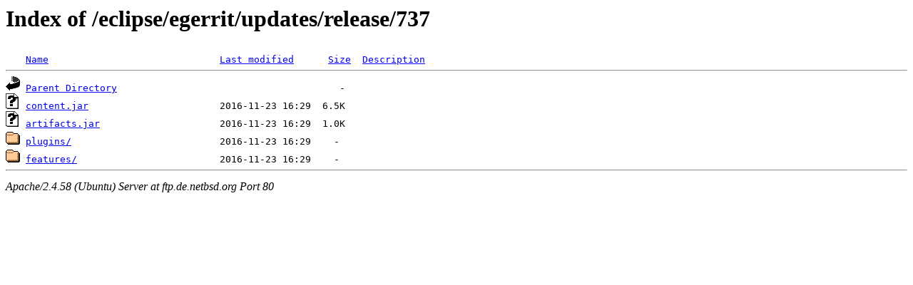

--- FILE ---
content_type: text/html;charset=UTF-8
request_url: http://ftp.de.netbsd.org/eclipse/egerrit/updates/release/737/?C=S;O=D
body_size: 487
content:
<!DOCTYPE HTML PUBLIC "-//W3C//DTD HTML 3.2 Final//EN">
<html>
 <head>
  <title>Index of /eclipse/egerrit/updates/release/737</title>
 </head>
 <body>
<h1>Index of /eclipse/egerrit/updates/release/737</h1>
<pre><img src="/icons/blank.gif" alt="Icon "> <a href="?C=N;O=A">Name</a>                              <a href="?C=M;O=A">Last modified</a>      <a href="?C=S;O=A">Size</a>  <a href="?C=D;O=A">Description</a><hr><img src="/icons/back.gif" alt="[PARENTDIR]"> <a href="/eclipse/egerrit/updates/release/">Parent Directory</a>                                       -   
<img src="/icons/unknown.gif" alt="[   ]"> <a href="content.jar">content.jar</a>                       2016-11-23 16:29  6.5K  
<img src="/icons/unknown.gif" alt="[   ]"> <a href="artifacts.jar">artifacts.jar</a>                     2016-11-23 16:29  1.0K  
<img src="/icons/folder.gif" alt="[DIR]"> <a href="plugins/">plugins/</a>                          2016-11-23 16:29    -   
<img src="/icons/folder.gif" alt="[DIR]"> <a href="features/">features/</a>                         2016-11-23 16:29    -   
<hr></pre>
<address>Apache/2.4.58 (Ubuntu) Server at ftp.de.netbsd.org Port 80</address>
</body></html>
